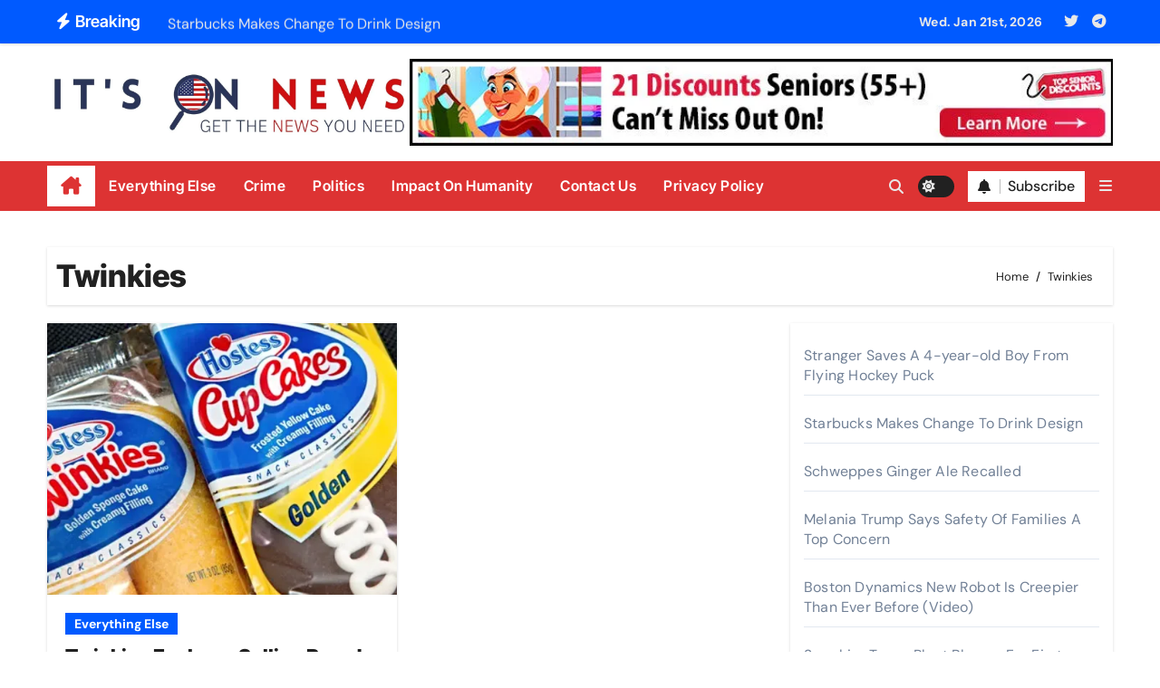

--- FILE ---
content_type: text/html; charset=UTF-8
request_url: https://itsonnews.com/tag/twinkies/
body_size: 15401
content:
<!DOCTYPE html>
<html lang="en-US">
<head>
<meta charset="UTF-8">
<meta name="viewport" content="width=device-width, initial-scale=1">
<link rel="profile" href="http://gmpg.org/xfn/11">
<title>Twinkies &#8211; It&#039;s On News</title>
<meta name='robots' content='max-image-preview:large' />
	<style>img:is([sizes="auto" i], [sizes^="auto," i]) { contain-intrinsic-size: 3000px 1500px }</style>
	<link rel='dns-prefetch' href='//stats.wp.com' />
<link rel='dns-prefetch' href='//widgets.wp.com' />
<link rel='dns-prefetch' href='//s0.wp.com' />
<link rel='dns-prefetch' href='//0.gravatar.com' />
<link rel='dns-prefetch' href='//1.gravatar.com' />
<link rel='dns-prefetch' href='//2.gravatar.com' />
<link rel='preconnect' href='//i0.wp.com' />
<link rel='preconnect' href='//c0.wp.com' />
<link rel="alternate" type="application/rss+xml" title="It&#039;s On News &raquo; Feed" href="https://itsonnews.com/feed/" />
<link rel="alternate" type="application/rss+xml" title="It&#039;s On News &raquo; Comments Feed" href="https://itsonnews.com/comments/feed/" />
<link rel="alternate" type="application/rss+xml" title="It&#039;s On News &raquo; Twinkies Tag Feed" href="https://itsonnews.com/tag/twinkies/feed/" />
<script type="text/javascript">
/* <![CDATA[ */
window._wpemojiSettings = {"baseUrl":"https:\/\/s.w.org\/images\/core\/emoji\/16.0.1\/72x72\/","ext":".png","svgUrl":"https:\/\/s.w.org\/images\/core\/emoji\/16.0.1\/svg\/","svgExt":".svg","source":{"concatemoji":"https:\/\/itsonnews.com\/wp-includes\/js\/wp-emoji-release.min.js?ver=6.8.3"}};
/*! This file is auto-generated */
!function(s,n){var o,i,e;function c(e){try{var t={supportTests:e,timestamp:(new Date).valueOf()};sessionStorage.setItem(o,JSON.stringify(t))}catch(e){}}function p(e,t,n){e.clearRect(0,0,e.canvas.width,e.canvas.height),e.fillText(t,0,0);var t=new Uint32Array(e.getImageData(0,0,e.canvas.width,e.canvas.height).data),a=(e.clearRect(0,0,e.canvas.width,e.canvas.height),e.fillText(n,0,0),new Uint32Array(e.getImageData(0,0,e.canvas.width,e.canvas.height).data));return t.every(function(e,t){return e===a[t]})}function u(e,t){e.clearRect(0,0,e.canvas.width,e.canvas.height),e.fillText(t,0,0);for(var n=e.getImageData(16,16,1,1),a=0;a<n.data.length;a++)if(0!==n.data[a])return!1;return!0}function f(e,t,n,a){switch(t){case"flag":return n(e,"\ud83c\udff3\ufe0f\u200d\u26a7\ufe0f","\ud83c\udff3\ufe0f\u200b\u26a7\ufe0f")?!1:!n(e,"\ud83c\udde8\ud83c\uddf6","\ud83c\udde8\u200b\ud83c\uddf6")&&!n(e,"\ud83c\udff4\udb40\udc67\udb40\udc62\udb40\udc65\udb40\udc6e\udb40\udc67\udb40\udc7f","\ud83c\udff4\u200b\udb40\udc67\u200b\udb40\udc62\u200b\udb40\udc65\u200b\udb40\udc6e\u200b\udb40\udc67\u200b\udb40\udc7f");case"emoji":return!a(e,"\ud83e\udedf")}return!1}function g(e,t,n,a){var r="undefined"!=typeof WorkerGlobalScope&&self instanceof WorkerGlobalScope?new OffscreenCanvas(300,150):s.createElement("canvas"),o=r.getContext("2d",{willReadFrequently:!0}),i=(o.textBaseline="top",o.font="600 32px Arial",{});return e.forEach(function(e){i[e]=t(o,e,n,a)}),i}function t(e){var t=s.createElement("script");t.src=e,t.defer=!0,s.head.appendChild(t)}"undefined"!=typeof Promise&&(o="wpEmojiSettingsSupports",i=["flag","emoji"],n.supports={everything:!0,everythingExceptFlag:!0},e=new Promise(function(e){s.addEventListener("DOMContentLoaded",e,{once:!0})}),new Promise(function(t){var n=function(){try{var e=JSON.parse(sessionStorage.getItem(o));if("object"==typeof e&&"number"==typeof e.timestamp&&(new Date).valueOf()<e.timestamp+604800&&"object"==typeof e.supportTests)return e.supportTests}catch(e){}return null}();if(!n){if("undefined"!=typeof Worker&&"undefined"!=typeof OffscreenCanvas&&"undefined"!=typeof URL&&URL.createObjectURL&&"undefined"!=typeof Blob)try{var e="postMessage("+g.toString()+"("+[JSON.stringify(i),f.toString(),p.toString(),u.toString()].join(",")+"));",a=new Blob([e],{type:"text/javascript"}),r=new Worker(URL.createObjectURL(a),{name:"wpTestEmojiSupports"});return void(r.onmessage=function(e){c(n=e.data),r.terminate(),t(n)})}catch(e){}c(n=g(i,f,p,u))}t(n)}).then(function(e){for(var t in e)n.supports[t]=e[t],n.supports.everything=n.supports.everything&&n.supports[t],"flag"!==t&&(n.supports.everythingExceptFlag=n.supports.everythingExceptFlag&&n.supports[t]);n.supports.everythingExceptFlag=n.supports.everythingExceptFlag&&!n.supports.flag,n.DOMReady=!1,n.readyCallback=function(){n.DOMReady=!0}}).then(function(){return e}).then(function(){var e;n.supports.everything||(n.readyCallback(),(e=n.source||{}).concatemoji?t(e.concatemoji):e.wpemoji&&e.twemoji&&(t(e.twemoji),t(e.wpemoji)))}))}((window,document),window._wpemojiSettings);
/* ]]> */
</script>
<link rel='stylesheet' id='newsair-theme-fonts-css' href='https://itsonnews.com/wp-content/fonts/35353b473f4b40b239e9da67db49e08b.css?ver=20201110' type='text/css' media='all' />
<style id='wp-emoji-styles-inline-css' type='text/css'>

	img.wp-smiley, img.emoji {
		display: inline !important;
		border: none !important;
		box-shadow: none !important;
		height: 1em !important;
		width: 1em !important;
		margin: 0 0.07em !important;
		vertical-align: -0.1em !important;
		background: none !important;
		padding: 0 !important;
	}
</style>
<link rel='stylesheet' id='wp-block-library-css' href='https://c0.wp.com/c/6.8.3/wp-includes/css/dist/block-library/style.min.css' type='text/css' media='all' />
<style id='wp-block-library-theme-inline-css' type='text/css'>
.wp-block-audio :where(figcaption){color:#555;font-size:13px;text-align:center}.is-dark-theme .wp-block-audio :where(figcaption){color:#ffffffa6}.wp-block-audio{margin:0 0 1em}.wp-block-code{border:1px solid #ccc;border-radius:4px;font-family:Menlo,Consolas,monaco,monospace;padding:.8em 1em}.wp-block-embed :where(figcaption){color:#555;font-size:13px;text-align:center}.is-dark-theme .wp-block-embed :where(figcaption){color:#ffffffa6}.wp-block-embed{margin:0 0 1em}.blocks-gallery-caption{color:#555;font-size:13px;text-align:center}.is-dark-theme .blocks-gallery-caption{color:#ffffffa6}:root :where(.wp-block-image figcaption){color:#555;font-size:13px;text-align:center}.is-dark-theme :root :where(.wp-block-image figcaption){color:#ffffffa6}.wp-block-image{margin:0 0 1em}.wp-block-pullquote{border-bottom:4px solid;border-top:4px solid;color:currentColor;margin-bottom:1.75em}.wp-block-pullquote cite,.wp-block-pullquote footer,.wp-block-pullquote__citation{color:currentColor;font-size:.8125em;font-style:normal;text-transform:uppercase}.wp-block-quote{border-left:.25em solid;margin:0 0 1.75em;padding-left:1em}.wp-block-quote cite,.wp-block-quote footer{color:currentColor;font-size:.8125em;font-style:normal;position:relative}.wp-block-quote:where(.has-text-align-right){border-left:none;border-right:.25em solid;padding-left:0;padding-right:1em}.wp-block-quote:where(.has-text-align-center){border:none;padding-left:0}.wp-block-quote.is-large,.wp-block-quote.is-style-large,.wp-block-quote:where(.is-style-plain){border:none}.wp-block-search .wp-block-search__label{font-weight:700}.wp-block-search__button{border:1px solid #ccc;padding:.375em .625em}:where(.wp-block-group.has-background){padding:1.25em 2.375em}.wp-block-separator.has-css-opacity{opacity:.4}.wp-block-separator{border:none;border-bottom:2px solid;margin-left:auto;margin-right:auto}.wp-block-separator.has-alpha-channel-opacity{opacity:1}.wp-block-separator:not(.is-style-wide):not(.is-style-dots){width:100px}.wp-block-separator.has-background:not(.is-style-dots){border-bottom:none;height:1px}.wp-block-separator.has-background:not(.is-style-wide):not(.is-style-dots){height:2px}.wp-block-table{margin:0 0 1em}.wp-block-table td,.wp-block-table th{word-break:normal}.wp-block-table :where(figcaption){color:#555;font-size:13px;text-align:center}.is-dark-theme .wp-block-table :where(figcaption){color:#ffffffa6}.wp-block-video :where(figcaption){color:#555;font-size:13px;text-align:center}.is-dark-theme .wp-block-video :where(figcaption){color:#ffffffa6}.wp-block-video{margin:0 0 1em}:root :where(.wp-block-template-part.has-background){margin-bottom:0;margin-top:0;padding:1.25em 2.375em}
</style>
<style id='classic-theme-styles-inline-css' type='text/css'>
/*! This file is auto-generated */
.wp-block-button__link{color:#fff;background-color:#32373c;border-radius:9999px;box-shadow:none;text-decoration:none;padding:calc(.667em + 2px) calc(1.333em + 2px);font-size:1.125em}.wp-block-file__button{background:#32373c;color:#fff;text-decoration:none}
</style>
<link rel='stylesheet' id='mediaelement-css' href='https://c0.wp.com/c/6.8.3/wp-includes/js/mediaelement/mediaelementplayer-legacy.min.css' type='text/css' media='all' />
<link rel='stylesheet' id='wp-mediaelement-css' href='https://c0.wp.com/c/6.8.3/wp-includes/js/mediaelement/wp-mediaelement.min.css' type='text/css' media='all' />
<style id='jetpack-sharing-buttons-style-inline-css' type='text/css'>
.jetpack-sharing-buttons__services-list{display:flex;flex-direction:row;flex-wrap:wrap;gap:0;list-style-type:none;margin:5px;padding:0}.jetpack-sharing-buttons__services-list.has-small-icon-size{font-size:12px}.jetpack-sharing-buttons__services-list.has-normal-icon-size{font-size:16px}.jetpack-sharing-buttons__services-list.has-large-icon-size{font-size:24px}.jetpack-sharing-buttons__services-list.has-huge-icon-size{font-size:36px}@media print{.jetpack-sharing-buttons__services-list{display:none!important}}.editor-styles-wrapper .wp-block-jetpack-sharing-buttons{gap:0;padding-inline-start:0}ul.jetpack-sharing-buttons__services-list.has-background{padding:1.25em 2.375em}
</style>
<style id='global-styles-inline-css' type='text/css'>
:root{--wp--preset--aspect-ratio--square: 1;--wp--preset--aspect-ratio--4-3: 4/3;--wp--preset--aspect-ratio--3-4: 3/4;--wp--preset--aspect-ratio--3-2: 3/2;--wp--preset--aspect-ratio--2-3: 2/3;--wp--preset--aspect-ratio--16-9: 16/9;--wp--preset--aspect-ratio--9-16: 9/16;--wp--preset--color--black: #000000;--wp--preset--color--cyan-bluish-gray: #abb8c3;--wp--preset--color--white: #ffffff;--wp--preset--color--pale-pink: #f78da7;--wp--preset--color--vivid-red: #cf2e2e;--wp--preset--color--luminous-vivid-orange: #ff6900;--wp--preset--color--luminous-vivid-amber: #fcb900;--wp--preset--color--light-green-cyan: #7bdcb5;--wp--preset--color--vivid-green-cyan: #00d084;--wp--preset--color--pale-cyan-blue: #8ed1fc;--wp--preset--color--vivid-cyan-blue: #0693e3;--wp--preset--color--vivid-purple: #9b51e0;--wp--preset--gradient--vivid-cyan-blue-to-vivid-purple: linear-gradient(135deg,rgba(6,147,227,1) 0%,rgb(155,81,224) 100%);--wp--preset--gradient--light-green-cyan-to-vivid-green-cyan: linear-gradient(135deg,rgb(122,220,180) 0%,rgb(0,208,130) 100%);--wp--preset--gradient--luminous-vivid-amber-to-luminous-vivid-orange: linear-gradient(135deg,rgba(252,185,0,1) 0%,rgba(255,105,0,1) 100%);--wp--preset--gradient--luminous-vivid-orange-to-vivid-red: linear-gradient(135deg,rgba(255,105,0,1) 0%,rgb(207,46,46) 100%);--wp--preset--gradient--very-light-gray-to-cyan-bluish-gray: linear-gradient(135deg,rgb(238,238,238) 0%,rgb(169,184,195) 100%);--wp--preset--gradient--cool-to-warm-spectrum: linear-gradient(135deg,rgb(74,234,220) 0%,rgb(151,120,209) 20%,rgb(207,42,186) 40%,rgb(238,44,130) 60%,rgb(251,105,98) 80%,rgb(254,248,76) 100%);--wp--preset--gradient--blush-light-purple: linear-gradient(135deg,rgb(255,206,236) 0%,rgb(152,150,240) 100%);--wp--preset--gradient--blush-bordeaux: linear-gradient(135deg,rgb(254,205,165) 0%,rgb(254,45,45) 50%,rgb(107,0,62) 100%);--wp--preset--gradient--luminous-dusk: linear-gradient(135deg,rgb(255,203,112) 0%,rgb(199,81,192) 50%,rgb(65,88,208) 100%);--wp--preset--gradient--pale-ocean: linear-gradient(135deg,rgb(255,245,203) 0%,rgb(182,227,212) 50%,rgb(51,167,181) 100%);--wp--preset--gradient--electric-grass: linear-gradient(135deg,rgb(202,248,128) 0%,rgb(113,206,126) 100%);--wp--preset--gradient--midnight: linear-gradient(135deg,rgb(2,3,129) 0%,rgb(40,116,252) 100%);--wp--preset--font-size--small: 13px;--wp--preset--font-size--medium: 20px;--wp--preset--font-size--large: 36px;--wp--preset--font-size--x-large: 42px;--wp--preset--spacing--20: 0.44rem;--wp--preset--spacing--30: 0.67rem;--wp--preset--spacing--40: 1rem;--wp--preset--spacing--50: 1.5rem;--wp--preset--spacing--60: 2.25rem;--wp--preset--spacing--70: 3.38rem;--wp--preset--spacing--80: 5.06rem;--wp--preset--shadow--natural: 6px 6px 9px rgba(0, 0, 0, 0.2);--wp--preset--shadow--deep: 12px 12px 50px rgba(0, 0, 0, 0.4);--wp--preset--shadow--sharp: 6px 6px 0px rgba(0, 0, 0, 0.2);--wp--preset--shadow--outlined: 6px 6px 0px -3px rgba(255, 255, 255, 1), 6px 6px rgba(0, 0, 0, 1);--wp--preset--shadow--crisp: 6px 6px 0px rgba(0, 0, 0, 1);}:root :where(.is-layout-flow) > :first-child{margin-block-start: 0;}:root :where(.is-layout-flow) > :last-child{margin-block-end: 0;}:root :where(.is-layout-flow) > *{margin-block-start: 24px;margin-block-end: 0;}:root :where(.is-layout-constrained) > :first-child{margin-block-start: 0;}:root :where(.is-layout-constrained) > :last-child{margin-block-end: 0;}:root :where(.is-layout-constrained) > *{margin-block-start: 24px;margin-block-end: 0;}:root :where(.is-layout-flex){gap: 24px;}:root :where(.is-layout-grid){gap: 24px;}body .is-layout-flex{display: flex;}.is-layout-flex{flex-wrap: wrap;align-items: center;}.is-layout-flex > :is(*, div){margin: 0;}body .is-layout-grid{display: grid;}.is-layout-grid > :is(*, div){margin: 0;}.has-black-color{color: var(--wp--preset--color--black) !important;}.has-cyan-bluish-gray-color{color: var(--wp--preset--color--cyan-bluish-gray) !important;}.has-white-color{color: var(--wp--preset--color--white) !important;}.has-pale-pink-color{color: var(--wp--preset--color--pale-pink) !important;}.has-vivid-red-color{color: var(--wp--preset--color--vivid-red) !important;}.has-luminous-vivid-orange-color{color: var(--wp--preset--color--luminous-vivid-orange) !important;}.has-luminous-vivid-amber-color{color: var(--wp--preset--color--luminous-vivid-amber) !important;}.has-light-green-cyan-color{color: var(--wp--preset--color--light-green-cyan) !important;}.has-vivid-green-cyan-color{color: var(--wp--preset--color--vivid-green-cyan) !important;}.has-pale-cyan-blue-color{color: var(--wp--preset--color--pale-cyan-blue) !important;}.has-vivid-cyan-blue-color{color: var(--wp--preset--color--vivid-cyan-blue) !important;}.has-vivid-purple-color{color: var(--wp--preset--color--vivid-purple) !important;}.has-black-background-color{background-color: var(--wp--preset--color--black) !important;}.has-cyan-bluish-gray-background-color{background-color: var(--wp--preset--color--cyan-bluish-gray) !important;}.has-white-background-color{background-color: var(--wp--preset--color--white) !important;}.has-pale-pink-background-color{background-color: var(--wp--preset--color--pale-pink) !important;}.has-vivid-red-background-color{background-color: var(--wp--preset--color--vivid-red) !important;}.has-luminous-vivid-orange-background-color{background-color: var(--wp--preset--color--luminous-vivid-orange) !important;}.has-luminous-vivid-amber-background-color{background-color: var(--wp--preset--color--luminous-vivid-amber) !important;}.has-light-green-cyan-background-color{background-color: var(--wp--preset--color--light-green-cyan) !important;}.has-vivid-green-cyan-background-color{background-color: var(--wp--preset--color--vivid-green-cyan) !important;}.has-pale-cyan-blue-background-color{background-color: var(--wp--preset--color--pale-cyan-blue) !important;}.has-vivid-cyan-blue-background-color{background-color: var(--wp--preset--color--vivid-cyan-blue) !important;}.has-vivid-purple-background-color{background-color: var(--wp--preset--color--vivid-purple) !important;}.has-black-border-color{border-color: var(--wp--preset--color--black) !important;}.has-cyan-bluish-gray-border-color{border-color: var(--wp--preset--color--cyan-bluish-gray) !important;}.has-white-border-color{border-color: var(--wp--preset--color--white) !important;}.has-pale-pink-border-color{border-color: var(--wp--preset--color--pale-pink) !important;}.has-vivid-red-border-color{border-color: var(--wp--preset--color--vivid-red) !important;}.has-luminous-vivid-orange-border-color{border-color: var(--wp--preset--color--luminous-vivid-orange) !important;}.has-luminous-vivid-amber-border-color{border-color: var(--wp--preset--color--luminous-vivid-amber) !important;}.has-light-green-cyan-border-color{border-color: var(--wp--preset--color--light-green-cyan) !important;}.has-vivid-green-cyan-border-color{border-color: var(--wp--preset--color--vivid-green-cyan) !important;}.has-pale-cyan-blue-border-color{border-color: var(--wp--preset--color--pale-cyan-blue) !important;}.has-vivid-cyan-blue-border-color{border-color: var(--wp--preset--color--vivid-cyan-blue) !important;}.has-vivid-purple-border-color{border-color: var(--wp--preset--color--vivid-purple) !important;}.has-vivid-cyan-blue-to-vivid-purple-gradient-background{background: var(--wp--preset--gradient--vivid-cyan-blue-to-vivid-purple) !important;}.has-light-green-cyan-to-vivid-green-cyan-gradient-background{background: var(--wp--preset--gradient--light-green-cyan-to-vivid-green-cyan) !important;}.has-luminous-vivid-amber-to-luminous-vivid-orange-gradient-background{background: var(--wp--preset--gradient--luminous-vivid-amber-to-luminous-vivid-orange) !important;}.has-luminous-vivid-orange-to-vivid-red-gradient-background{background: var(--wp--preset--gradient--luminous-vivid-orange-to-vivid-red) !important;}.has-very-light-gray-to-cyan-bluish-gray-gradient-background{background: var(--wp--preset--gradient--very-light-gray-to-cyan-bluish-gray) !important;}.has-cool-to-warm-spectrum-gradient-background{background: var(--wp--preset--gradient--cool-to-warm-spectrum) !important;}.has-blush-light-purple-gradient-background{background: var(--wp--preset--gradient--blush-light-purple) !important;}.has-blush-bordeaux-gradient-background{background: var(--wp--preset--gradient--blush-bordeaux) !important;}.has-luminous-dusk-gradient-background{background: var(--wp--preset--gradient--luminous-dusk) !important;}.has-pale-ocean-gradient-background{background: var(--wp--preset--gradient--pale-ocean) !important;}.has-electric-grass-gradient-background{background: var(--wp--preset--gradient--electric-grass) !important;}.has-midnight-gradient-background{background: var(--wp--preset--gradient--midnight) !important;}.has-small-font-size{font-size: var(--wp--preset--font-size--small) !important;}.has-medium-font-size{font-size: var(--wp--preset--font-size--medium) !important;}.has-large-font-size{font-size: var(--wp--preset--font-size--large) !important;}.has-x-large-font-size{font-size: var(--wp--preset--font-size--x-large) !important;}
:root :where(.wp-block-pullquote){font-size: 1.5em;line-height: 1.6;}
</style>
<link rel='stylesheet' id='wp-components-css' href='https://c0.wp.com/c/6.8.3/wp-includes/css/dist/components/style.min.css' type='text/css' media='all' />
<link rel='stylesheet' id='godaddy-styles-css' href='https://itsonnews.com/wp-content/mu-plugins/vendor/wpex/godaddy-launch/includes/Dependencies/GoDaddy/Styles/build/latest.css?ver=2.0.2' type='text/css' media='all' />
<link rel='stylesheet' id='all-css-css' href='https://itsonnews.com/wp-content/themes/newsair/css/all.css?ver=6.8.3' type='text/css' media='all' />
<link rel='stylesheet' id='dark-css' href='https://itsonnews.com/wp-content/themes/newsair/css/colors/dark.css?ver=6.8.3' type='text/css' media='all' />
<link rel='stylesheet' id='default-css' href='https://itsonnews.com/wp-content/themes/newsair/css/colors/default.css?ver=6.8.3' type='text/css' media='all' />
<link rel='stylesheet' id='bootstrap-css' href='https://itsonnews.com/wp-content/themes/newsair/css/bootstrap.css?ver=6.8.3' type='text/css' media='all' />
<link rel='stylesheet' id='newsair-style-css' href='https://itsonnews.com/wp-content/themes/newsair/style.css?ver=6.8.3' type='text/css' media='all' />
<link rel='stylesheet' id='swiper-bundle-css-css' href='https://itsonnews.com/wp-content/themes/newsair/css/swiper-bundle.css?ver=6.8.3' type='text/css' media='all' />
<link rel='stylesheet' id='smartmenus-css' href='https://itsonnews.com/wp-content/themes/newsair/css/jquery.smartmenus.bootstrap.css?ver=6.8.3' type='text/css' media='all' />
<link rel='stylesheet' id='animate-css' href='https://itsonnews.com/wp-content/themes/newsair/css/animate.css?ver=6.8.3' type='text/css' media='all' />
<link rel='stylesheet' id='newsair-custom-css-css' href='https://itsonnews.com/wp-content/themes/newsair/inc/ansar/customize/css/customizer.css?ver=1.0' type='text/css' media='all' />
<link rel='stylesheet' id='jetpack_likes-css' href='https://c0.wp.com/p/jetpack/15.4/modules/likes/style.css' type='text/css' media='all' />
<script type="text/javascript" src="https://c0.wp.com/c/6.8.3/wp-includes/js/jquery/jquery.min.js" id="jquery-core-js"></script>
<script type="text/javascript" src="https://c0.wp.com/c/6.8.3/wp-includes/js/jquery/jquery-migrate.min.js" id="jquery-migrate-js"></script>
<script type="text/javascript" src="https://itsonnews.com/wp-content/themes/newsair/js/navigation.js?ver=6.8.3" id="newsair-navigation-js"></script>
<script type="text/javascript" src="https://itsonnews.com/wp-content/themes/newsair/js/bootstrap.js?ver=6.8.3" id="bootstrap_script-js"></script>
<script type="text/javascript" src="https://itsonnews.com/wp-content/themes/newsair/js/swiper-bundle.js?ver=6.8.3" id="swiper-bundle-js"></script>
<script type="text/javascript" src="https://itsonnews.com/wp-content/themes/newsair/js/hc-sticky.js?ver=6.8.3" id="sticky-js-js"></script>
<script type="text/javascript" src="https://itsonnews.com/wp-content/themes/newsair/js/jquery.sticky.js?ver=6.8.3" id="sticky-header-js-js"></script>
<script type="text/javascript" src="https://itsonnews.com/wp-content/themes/newsair/js/jquery.smartmenus.js?ver=6.8.3" id="smartmenus-js-js"></script>
<script type="text/javascript" src="https://itsonnews.com/wp-content/themes/newsair/js/jquery.smartmenus.bootstrap.js?ver=6.8.3" id="bootstrap-smartmenus-js-js"></script>
<script type="text/javascript" src="https://itsonnews.com/wp-content/themes/newsair/js/jquery.cookie.min.js?ver=6.8.3" id="jquery-cookie-js"></script>
<link rel="https://api.w.org/" href="https://itsonnews.com/wp-json/" /><link rel="alternate" title="JSON" type="application/json" href="https://itsonnews.com/wp-json/wp/v2/tags/1687" /><link rel="EditURI" type="application/rsd+xml" title="RSD" href="https://itsonnews.com/xmlrpc.php?rsd" />
<meta name="generator" content="WordPress 6.8.3" />
<meta name='impact-site-verification' value='e600e6f9-ce22-455c-9cac-d5566b92fec3' />
<meta name="description" content="We choose the best articles for you.  Get the news you need, at It's On News.">
<script async src="https://pagead2.googlesyndication.com/pagead/js/adsbygoogle.js?client=ca-pub-5715844861995064"
     crossorigin="anonymous"></script><script type="text/javascript">
  window._taboola = window._taboola || [];
  _taboola.push({article:'auto'});
  !function (e, f, u, i) {
    if (!document.getElementById(i)){
      e.async = 1;
      e.src = u;
      e.id = i;
      f.parentNode.insertBefore(e, f);
    }
  }(document.createElement('script'),
  document.getElementsByTagName('script')[0],
  '//cdn.taboola.com/libtrc/nmpublishing-network/loader.js',
  'tb_loader_script');
  if(window.performance && typeof window.performance.mark == 'function')
    {window.performance.mark('tbl_ic');}
</script>
	<style>img#wpstats{display:none}</style>
		<meta name="description" content="According to a Reuters report, world-renowned Twinkies maker Hostess Brands may sell to the most interested buyer.">
<style type="text/css" id="custom-background-css">
    .wrapper { background-color: #}
</style>
<style>
  .bs-blog-post p:nth-of-type(1)::first-letter {
    display: none;
}
</style>
<style>
.bs-header-main {
  background-image: url("https://itsonnews.com/wp-content/themes/newsair/images/head-back.jpg" );
}
</style>
  <style>
  .bs-default .bs-header-main .inner{
    background-color:  }
  </style>
<style>
.archive-class .sidebar-right, .archive-class .sidebar-left , .index-class .sidebar-right, .index-class .sidebar-left{
    flex: 100;
    width:310px !important;
  }
  .archive-class .content-right , .index-class .content-right {
    width: calc((1130px - 310px)) !important;
  }
</style>
  <style>
  .single-class .sidebar-right, .single-class .sidebar-left{
    flex: 100;
    width:310px !important;
  }
  .single-class .content-right {
    width: calc((1130px - 310px)) !important;
  }
</style>
<style>
  .bs-default .bs-header-main .inner, .bs-headthree .bs-header-main .inner{ 
    height:px; 
  }

  @media (max-width:991px) {
    .bs-default .bs-header-main .inner, .bs-headthree .bs-header-main .inner{ 
      height:px; 
    }
  }
  @media (max-width:576px) {
    .bs-default .bs-header-main .inner, .bs-headthree .bs-header-main .inner{ 
      height:px; 
    }
  }
</style>
    <style type="text/css">
    
        .site-title,
        .site-description {
            position: absolute;
            clip: rect(1px, 1px, 1px, 1px);
        }

        </style>
    <link rel="icon" href="https://i0.wp.com/itsonnews.com/wp-content/uploads/2022/04/Blue-Creative-Startup-H-Letter-Business-Logo1.png?fit=32%2C32&#038;ssl=1" sizes="32x32" />
<link rel="icon" href="https://i0.wp.com/itsonnews.com/wp-content/uploads/2022/04/Blue-Creative-Startup-H-Letter-Business-Logo1.png?fit=192%2C192&#038;ssl=1" sizes="192x192" />
<link rel="apple-touch-icon" href="https://i0.wp.com/itsonnews.com/wp-content/uploads/2022/04/Blue-Creative-Startup-H-Letter-Business-Logo1.png?fit=180%2C180&#038;ssl=1" />
<meta name="msapplication-TileImage" content="https://i0.wp.com/itsonnews.com/wp-content/uploads/2022/04/Blue-Creative-Startup-H-Letter-Business-Logo1.png?fit=270%2C270&#038;ssl=1" />
		<style type="text/css" id="wp-custom-css">
			@media (max-width:576px){
    .bs-blog-post.single .bs-header .title {
        font-size: 24px;
    }
}		</style>
		</head>
<body class="archive tag tag-twinkies tag-1687 wp-custom-logo wp-embed-responsive wp-theme-newsair wide hfeed  ta-hide-date-author-in-list defaultcolor" >
<div id="page" class="site">
<a class="skip-link screen-reader-text" href="#content">
Skip to content</a>

<!--wrapper-->
<div class="wrapper" id="custom-background-css">
<!--==================== TOP BAR ====================-->
  <div class="sidenav offcanvas offcanvas-end" tabindex="-1" id="offcanvasExample" aria-labelledby="offcanvasExampleLabel">
    <div class="offcanvas-header">
      <h5 class="offcanvas-title" id="offcanvasExampleLabel"> </h5>
      <a href="#" class="btn_close" data-bs-dismiss="offcanvas" aria-label="Close"><i class="fas fa-times"></i></a>
    </div>
    <div class="offcanvas-body">
          </div>
  </div>
    <!--header-->
  <header class="bs-default">
    <!--top-bar-->
    <div class="bs-head-detail d-none d-lg-block">
          <div class="container">
      <div class="row align-items-center">
                    <div class="col-md-7 col-xs-12">
              <div class="mg-latest-news">
                                  <!-- mg-latest-news -->
                    <div class="bn_title">
                      <h5 class="title"><i class="fas fa-bolt"></i><span>Breaking</span></h5>
                    </div>
                 <!-- mg-latest-news_slider -->
                 <div class="mg-latest-news-slider bs swiper-container">
                    <div class="swiper-wrapper">
                                                <div class="swiper-slide">
                            <a href="https://itsonnews.com/stranger-saves-a-4-year-old-boy-from-flying-hockey-puck/">
                              <span>Stranger Saves A 4-year-old Boy From Flying Hockey Puck</span>
                            </a>
                          </div> 
                                                    <div class="swiper-slide">
                            <a href="https://itsonnews.com/starbucks-makes-changes-to-drink-design/">
                              <span>Starbucks Makes Change To Drink Design</span>
                            </a>
                          </div> 
                                                    <div class="swiper-slide">
                            <a href="https://itsonnews.com/schweppes-ginger-ale-recalled/">
                              <span>Schweppes Ginger Ale Recalled</span>
                            </a>
                          </div> 
                                                    <div class="swiper-slide">
                            <a href="https://itsonnews.com/melania-trump-says-safety-of-families-a-top-concern/">
                              <span>Melania Trump Says Safety Of Families A Top Concern</span>
                            </a>
                          </div> 
                                                    <div class="swiper-slide">
                            <a href="https://itsonnews.com/boston-dynamics-new-robot-is-creepier-than-ever-before-video/">
                              <span>Boston Dynamics New Robot Is Creepier Than Ever Before (Video)</span>
                            </a>
                          </div> 
                                                    <div class="swiper-slide">
                            <a href="https://itsonnews.com/sapphire-tower-plant-blooms-for-first-time-in-20-years/">
                              <span>Sapphire Tower Plant Blooms For First Time In 20 Years</span>
                            </a>
                          </div> 
                                                    <div class="swiper-slide">
                            <a href="https://itsonnews.com/teacher-and-son-accused-of-sex-trafficking-teen-runaways/">
                              <span>Teacher And Son Accused of Sex Trafficking Teen Runaways</span>
                            </a>
                          </div> 
                                                    <div class="swiper-slide">
                            <a href="https://itsonnews.com/worlds-largest-elevator-carries-235-people-at-a-time-video/">
                              <span>World’s Largest Elevator Carries 235 People At A Time! (Video)</span>
                            </a>
                          </div> 
                                                    <div class="swiper-slide">
                            <a href="https://itsonnews.com/kris-jenners-sister-cause-of-death-revealed/">
                              <span>Kris Jenner&#8217;s Sister Cause of Death Revealed</span>
                            </a>
                          </div> 
                                                    <div class="swiper-slide">
                            <a href="https://itsonnews.com/california-bullies-small-town-over-voter-id-rights/">
                              <span>California Bullies Small Town Over Voter ID Rights</span>
                            </a>
                          </div> 
                                                    <div class="swiper-slide">
                            <a href="https://itsonnews.com/student-suspended-for-using-term-illegal-alien-in-class/">
                              <span>Student Suspended For Using Term &#8220;Illegal Alien&#8221; In Class</span>
                            </a>
                          </div> 
                                                    <div class="swiper-slide">
                            <a href="https://itsonnews.com/circus-elephant-on-the-loose/">
                              <span>Circus Elephant Escaped And Was On The Loose!</span>
                            </a>
                          </div> 
                                                    <div class="swiper-slide">
                            <a href="https://itsonnews.com/popular-seasonings-are-recalled-over-serious-allergic-reactions/">
                              <span>Popular Seasonings Are Recalled Over &#8220;Serious Allergic Reactions&#8221;</span>
                            </a>
                          </div> 
                                                    <div class="swiper-slide">
                            <a href="https://itsonnews.com/irs-shows-likelihood-of-getting-audited/">
                              <span>IRS Shows Likelihood of Getting Audited</span>
                            </a>
                          </div> 
                                                    <div class="swiper-slide">
                            <a href="https://itsonnews.com/goodwill-caught-selling-target-products-for-higher-prices/">
                              <span>Goodwill Caught Selling Target Products For Higher Prices!</span>
                            </a>
                          </div> 
                           
                    </div>
                  </div>
                  <!-- // mg-latest-news_slider --> 
                </div>
            </div>
            <!--/col-md-6-->
            <div class="col-md-5 col-xs-12">
            <div class="d-flex flex-wrap align-items-center justify-content-end">
                  <div class="top-date ms-1">
            <span class="day">
         Wed. Jan 21st, 2026             </span>
        </div>
        <ul class="bs-social d-flex justify-content-center justify-content-lg-end">
              <li>
            <a target="_blank" href="https://twitter.com/itsonnews">
              <i class="fab fa-twitter"></i>
            </a>
          </li>
                    <li>
            <a  href="#">
              <i class="fab fa-telegram"></i>
            </a>
          </li>
            </ul>
                </div>
            </div>
            <!--/col-md-6-->
          </div>
        </div>
    </div>
    <!--/top-bar-->
    <div class="clearfix"></div>
    <!-- Main Menu Area-->
      <!-- Main Menu Area-->        
  <div class="bs-header-main">
    <div class="inner">
      <div class="container">
        <div class="row align-items-center">
          <div class="navbar-header col-lg-4 text-start d-none d-lg-block">
              <!-- Display the Custom Logo -->
              <div class="site-logo">
                  <a href="https://itsonnews.com/" class="navbar-brand" rel="home"><img width="2048" height="532" src="https://i0.wp.com/itsonnews.com/wp-content/uploads/2023/10/cropped-Website-Image-Feature-Image-3.jpg?fit=2048%2C532&amp;ssl=1" class="custom-logo" alt="It&#039;s On News" decoding="async" fetchpriority="high" srcset="https://i0.wp.com/itsonnews.com/wp-content/uploads/2023/10/cropped-Website-Image-Feature-Image-3.jpg?w=2048&amp;ssl=1 2048w, https://i0.wp.com/itsonnews.com/wp-content/uploads/2023/10/cropped-Website-Image-Feature-Image-3.jpg?resize=300%2C78&amp;ssl=1 300w, https://i0.wp.com/itsonnews.com/wp-content/uploads/2023/10/cropped-Website-Image-Feature-Image-3.jpg?resize=1024%2C266&amp;ssl=1 1024w, https://i0.wp.com/itsonnews.com/wp-content/uploads/2023/10/cropped-Website-Image-Feature-Image-3.jpg?resize=768%2C200&amp;ssl=1 768w, https://i0.wp.com/itsonnews.com/wp-content/uploads/2023/10/cropped-Website-Image-Feature-Image-3.jpg?resize=1536%2C399&amp;ssl=1 1536w, https://i0.wp.com/itsonnews.com/wp-content/uploads/2023/10/cropped-Website-Image-Feature-Image-3.jpg?w=1280&amp;ssl=1 1280w, https://i0.wp.com/itsonnews.com/wp-content/uploads/2023/10/cropped-Website-Image-Feature-Image-3.jpg?w=1920&amp;ssl=1 1920w" sizes="(max-width: 2048px) 100vw, 2048px" /></a>              </div>

              <div class="site-branding-text d-none">
                                  <p class="site-title"> <a href="https://itsonnews.com/" rel="home">It&#039;s On News</a></p>
                                  <p class="site-description">Get The News You Need</p>
              </div>
            </div>
                                        <div class="col-lg-8">
                    <div class="header-ads ">
                        <a class="header-ads-img img-fluid" href="https://tracking.clickstripe1.com/aff_c?offer_id=1958&#038;aff_id=1128&#038;url_id=32&#038;aff_sub=ION" target="_blank">
                            <img width="727" height="90" src="https://i0.wp.com/itsonnews.com/wp-content/uploads/2024/02/cropped-TSD_02-09-24_728x90_Data-Set-3.jpg?fit=727%2C90&amp;ssl=1" class="attachment-full size-full" alt="" decoding="async" srcset="https://i0.wp.com/itsonnews.com/wp-content/uploads/2024/02/cropped-TSD_02-09-24_728x90_Data-Set-3.jpg?w=727&amp;ssl=1 727w, https://i0.wp.com/itsonnews.com/wp-content/uploads/2024/02/cropped-TSD_02-09-24_728x90_Data-Set-3.jpg?resize=300%2C37&amp;ssl=1 300w, https://i0.wp.com/itsonnews.com/wp-content/uploads/2024/02/cropped-TSD_02-09-24_728x90_Data-Set-3.jpg?resize=720%2C90&amp;ssl=1 720w" sizes="(max-width: 727px) 100vw, 727px" />                        </a>
                    </div>
                </div>
                    </div>
      </div>
    </div>
  </div>
  <!-- /Main Menu Area-->
    <!-- /Main Menu Area-->
     
  <div class="bs-menu-full sticky-header">
    <div class="container">
      <nav class="navbar navbar-expand-lg navbar-wp">
                <!-- Home Icon -->
        <div class="active homebtn home d-none d-lg-flex">
          <a class="title" title="Home" href="https://itsonnews.com">
            <span class="fa-solid fa-house-chimney"></span>
          </a>
        </div>
        <!-- /Home Icon -->
                <!-- Mobile Header -->
        <div class="m-header align-items-center justify-content-justify">
          <!-- navbar-toggle -->
          <button id="nav-btn" class="navbar-toggler x collapsed" type="button" data-bs-toggle="collapse"
            data-bs-target="#navbar-wp" aria-controls="navbar-wp" aria-expanded="false"
            aria-label="Toggle navigation">
            <span class="icon-bar"></span>
            <span class="icon-bar"></span>
            <span class="icon-bar"></span>
          </button>
          <div class="navbar-header">
            <!-- Display the Custom Logo -->
            <div class="site-logo">
              <a href="https://itsonnews.com/" class="navbar-brand" rel="home"><img width="2048" height="532" src="https://i0.wp.com/itsonnews.com/wp-content/uploads/2023/10/cropped-Website-Image-Feature-Image-3.jpg?fit=2048%2C532&amp;ssl=1" class="custom-logo" alt="It&#039;s On News" decoding="async" srcset="https://i0.wp.com/itsonnews.com/wp-content/uploads/2023/10/cropped-Website-Image-Feature-Image-3.jpg?w=2048&amp;ssl=1 2048w, https://i0.wp.com/itsonnews.com/wp-content/uploads/2023/10/cropped-Website-Image-Feature-Image-3.jpg?resize=300%2C78&amp;ssl=1 300w, https://i0.wp.com/itsonnews.com/wp-content/uploads/2023/10/cropped-Website-Image-Feature-Image-3.jpg?resize=1024%2C266&amp;ssl=1 1024w, https://i0.wp.com/itsonnews.com/wp-content/uploads/2023/10/cropped-Website-Image-Feature-Image-3.jpg?resize=768%2C200&amp;ssl=1 768w, https://i0.wp.com/itsonnews.com/wp-content/uploads/2023/10/cropped-Website-Image-Feature-Image-3.jpg?resize=1536%2C399&amp;ssl=1 1536w, https://i0.wp.com/itsonnews.com/wp-content/uploads/2023/10/cropped-Website-Image-Feature-Image-3.jpg?w=1280&amp;ssl=1 1280w, https://i0.wp.com/itsonnews.com/wp-content/uploads/2023/10/cropped-Website-Image-Feature-Image-3.jpg?w=1920&amp;ssl=1 1920w" sizes="(max-width: 2048px) 100vw, 2048px" /></a>            </div>
            <div class="site-branding-text d-none">
              <div class="site-title"> <a href="https://itsonnews.com/" rel="home">It&#039;s On News</a></div>
              <p class="site-description">Get The News You Need</p>
            </div>
          </div>
          <div class="right-nav"> 
          <!-- /navbar-toggle -->
                      <a class="msearch ml-auto" data-bs-target="#exampleModal"  href="#" data-bs-toggle="modal"> 
            <i class="fas fa-search"></i> 
          </a>
                  </div>
        </div>
        <!-- /Mobile Header -->
        <div class="collapse navbar-collapse" id="navbar-wp">
          <ul id="menu-primary" class="me-auto nav navbar-nav"><li id="menu-item-10422" class="menu-item menu-item-type-taxonomy menu-item-object-category menu-item-10422"><a class="nav-link" title="Everything Else" href="https://itsonnews.com/category/uncategorized/">Everything Else</a></li>
<li id="menu-item-10423" class="menu-item menu-item-type-taxonomy menu-item-object-category menu-item-10423"><a class="nav-link" title="Crime" href="https://itsonnews.com/category/crime/">Crime</a></li>
<li id="menu-item-340" class="menu-item menu-item-type-taxonomy menu-item-object-category menu-item-340"><a class="nav-link" title="Politics" href="https://itsonnews.com/category/politics/">Politics</a></li>
<li id="menu-item-343" class="menu-item menu-item-type-taxonomy menu-item-object-category menu-item-343"><a class="nav-link" title="Impact On Humanity" href="https://itsonnews.com/category/virus/">Impact On Humanity</a></li>
<li id="menu-item-332" class="menu-item menu-item-type-post_type menu-item-object-page menu-item-332"><a class="nav-link" title="Contact Us" href="https://itsonnews.com/?page_id=16">Contact Us</a></li>
<li id="menu-item-313" class="menu-item menu-item-type-post_type menu-item-object-page menu-item-privacy-policy menu-item-313"><a class="nav-link" title="Privacy Policy" href="https://itsonnews.com/contact-us/privacy-policy/">Privacy Policy</a></li>
</ul>        </div>
        <!-- Right nav -->
        <div class="desk-header right-nav pl-3 ml-auto my-2 my-lg-0 position-relative align-items-center">
                    <a class="msearch ml-auto" data-bs-target="#exampleModal"  href="#" data-bs-toggle="modal"> 
            <i class="fas fa-search"></i> 
          </a>
                  <label class="switch" for="switch">
            <input type="checkbox" name="theme" id="switch" class="defaultcolor" data-skin-mode="defaultcolor">
            <span class="slider"></span>
          </label>
         
            <a href="#" class="subscribe-btn" target=&quot;_blank&quot;>
            <i class="fas fa-bell"></i> 
            <span>Subscribe</span>            </a>
                    <!-- Off Canvas -->
            <a href="#" class="mneu-sidebar offcbtn d-none d-lg-block" data-bs-toggle="offcanvas" data-bs-target="#offcanvasExample" role="button" aria-controls="offcanvas-start" aria-expanded="false">
                <i class="fas fa-bars"></i>
            </a>
            <!-- /Off Canvas -->
                </div>
        <!-- /Right nav -->
      </nav> <!-- /Navigation -->
    </div>
  </div>
    </header>
  <!--/header-->
<main id="content" class="archive-class">
    <!--container-->
    <div class="container">
                <div class="bs-card-box page-entry-title">
                          <div class="page-entry-title-box">
                <h1 class="entry-title title mb-0">Twinkies</h1>
                </div>            <div class="bs-breadcrumb-section">
                <div class="overlay">
                    <div class="container">
                        <div class="row">
                            <nav aria-label="breadcrumb">
                                <ol class="breadcrumb">
                                    <div role="navigation" aria-label="Breadcrumbs" class="breadcrumb-trail breadcrumbs" itemprop="breadcrumb"><ul class="breadcrumb trail-items" itemscope itemtype="http://schema.org/BreadcrumbList"><meta name="numberOfItems" content="2" /><meta name="itemListOrder" content="Ascending" /><li itemprop="itemListElement breadcrumb-item" itemscope itemtype="http://schema.org/ListItem" class="trail-item breadcrumb-item  trail-begin"><a href="https://itsonnews.com/" rel="home" itemprop="item"><span itemprop="name">Home</span></a><meta itemprop="position" content="1" /></li><li itemprop="itemListElement breadcrumb-item" itemscope itemtype="http://schema.org/ListItem" class="trail-item breadcrumb-item  trail-end"><span itemprop="name"><span itemprop="name">Twinkies</span></span><meta itemprop="position" content="2" /></li></ul></div> 
                                </ol>
                            </nav>
                        </div>
                    </div>
                </div>
            </div>
                </div>
                <!--row-->
        <div class="row">
                        <!--col-lg-8-->
                    <div class="col-lg-8 content-right">
                <div id="grid" class="row" >
                        <div id="post-9621" class="col-md-6 post-9621 post type-post status-publish format-standard has-post-thumbnail hentry category-uncategorized tag-hostess tag-snacks tag-twinkies">
<!-- bs-posts-sec bs-posts-modul-6 -->
    <div class="bs-blog-post grid-card"> 
                    <div class="bs-blog-thumb lg back-img" style="background-image: url('https://i0.wp.com/itsonnews.com/wp-content/uploads/2023/08/Twinkies.jpg?resize=720%2C380&#038;ssl=1');">
            <a href="https://itsonnews.com/twinkies-explores-selling-brand/" class="link-div"></a>
        </div> 
            <article class="small">
                            <div class="bs-blog-category">
                                            <a href="https://itsonnews.com/category/uncategorized/" style="background-color:#005aff" id="category_16_color" >
                            Everything Else                        </a>
                                     </div>
                                <h4 class="title"><a href="https://itsonnews.com/twinkies-explores-selling-brand/">Twinkies Explores Selling Brand</a></h4>
                        <div class="bs-blog-meta">
                    <span class="bs-author">
            <a class="auth" href="https://itsonnews.com/author/vera-faye/"> 
            <img alt='' src='https://secure.gravatar.com/avatar/80931c8a403104e9b029d1b396615c436bfed5531ce65a4724f6fe8886352055?s=150&#038;d=mm&#038;r=g' srcset='https://secure.gravatar.com/avatar/80931c8a403104e9b029d1b396615c436bfed5531ce65a4724f6fe8886352055?s=300&#038;d=mm&#038;r=g 2x' class='avatar avatar-150 photo' height='150' width='150' decoding='async'/>Vera Faye            </a> 
        </span>
                <span class="bs-blog-date">
            <a href="https://itsonnews.com/2023/08/"><time datetime="">Aug 26, 2023</time></a>
        </span>
                        <span class="comments-link"> 
                    <a href="https://itsonnews.com/twinkies-explores-selling-brand/">
                        No Comments                    </a>
                </span>
                                </div>
        <p>According to a Reuters report, world-renowned Twinkies maker Hostess Brands may sell to the most interested buyer. Twinkies&hellip;</p>
 
         </article>
    </div>
</div>
                <div class="col-md-12 text-center d-md-flex justify-content-center">
                </div>
</div>            </div>
                    <!--/col-lg-8-->
                    <!--col-lg-4-->
            <aside class="col-lg-4 sidebar-right">
                
<div id="sidebar-right" class="bs-sidebar bs-sticky">
	<div id="block-12" class="bs-widget widget_block widget_recent_entries"><ul class="wp-block-latest-posts__list wp-block-latest-posts"><li><a class="wp-block-latest-posts__post-title" href="https://itsonnews.com/stranger-saves-a-4-year-old-boy-from-flying-hockey-puck/">Stranger Saves A 4-year-old Boy From Flying Hockey Puck</a></li>
<li><a class="wp-block-latest-posts__post-title" href="https://itsonnews.com/starbucks-makes-changes-to-drink-design/">Starbucks Makes Change To Drink Design</a></li>
<li><a class="wp-block-latest-posts__post-title" href="https://itsonnews.com/schweppes-ginger-ale-recalled/">Schweppes Ginger Ale Recalled</a></li>
<li><a class="wp-block-latest-posts__post-title" href="https://itsonnews.com/melania-trump-says-safety-of-families-a-top-concern/">Melania Trump Says Safety Of Families A Top Concern</a></li>
<li><a class="wp-block-latest-posts__post-title" href="https://itsonnews.com/boston-dynamics-new-robot-is-creepier-than-ever-before-video/">Boston Dynamics New Robot Is Creepier Than Ever Before (Video)</a></li>
<li><a class="wp-block-latest-posts__post-title" href="https://itsonnews.com/sapphire-tower-plant-blooms-for-first-time-in-20-years/">Sapphire Tower Plant Blooms For First Time In 20 Years</a></li>
<li><a class="wp-block-latest-posts__post-title" href="https://itsonnews.com/teacher-and-son-accused-of-sex-trafficking-teen-runaways/">Teacher And Son Accused of Sex Trafficking Teen Runaways</a></li>
<li><a class="wp-block-latest-posts__post-title" href="https://itsonnews.com/worlds-largest-elevator-carries-235-people-at-a-time-video/">World’s Largest Elevator Carries 235 People At A Time! (Video)</a></li>
<li><a class="wp-block-latest-posts__post-title" href="https://itsonnews.com/kris-jenners-sister-cause-of-death-revealed/">Kris Jenner&#8217;s Sister Cause of Death Revealed</a></li>
<li><a class="wp-block-latest-posts__post-title" href="https://itsonnews.com/california-bullies-small-town-over-voter-id-rights/">California Bullies Small Town Over Voter ID Rights</a></li>
<li><a class="wp-block-latest-posts__post-title" href="https://itsonnews.com/student-suspended-for-using-term-illegal-alien-in-class/">Student Suspended For Using Term &#8220;Illegal Alien&#8221; In Class</a></li>
<li><a class="wp-block-latest-posts__post-title" href="https://itsonnews.com/circus-elephant-on-the-loose/">Circus Elephant Escaped And Was On The Loose!</a></li>
<li><a class="wp-block-latest-posts__post-title" href="https://itsonnews.com/popular-seasonings-are-recalled-over-serious-allergic-reactions/">Popular Seasonings Are Recalled Over &#8220;Serious Allergic Reactions&#8221;</a></li>
<li><a class="wp-block-latest-posts__post-title" href="https://itsonnews.com/irs-shows-likelihood-of-getting-audited/">IRS Shows Likelihood of Getting Audited</a></li>
<li><a class="wp-block-latest-posts__post-title" href="https://itsonnews.com/goodwill-caught-selling-target-products-for-higher-prices/">Goodwill Caught Selling Target Products For Higher Prices!</a></li>
<li><a class="wp-block-latest-posts__post-title" href="https://itsonnews.com/o-j-simpson-wont-be-cremated-brain-wont-be-donated/">O.J. Simpson Won&#8217;t Be Cremated, Brain Won&#8217;t Be Donated</a></li>
<li><a class="wp-block-latest-posts__post-title" href="https://itsonnews.com/the-20-most-commonly-mispronounced-names-in-the-world/">The 20 Most Commonly Mispronounced Names in the World</a></li>
<li><a class="wp-block-latest-posts__post-title" href="https://itsonnews.com/substitute-teacher-caught-cheating-with-her-student/">Substitute Teacher Caught Cheating With Her Student</a></li>
<li><a class="wp-block-latest-posts__post-title" href="https://itsonnews.com/nike-slammed-for-sexualized-olypmics-athletic-outfits/">Nike Slammed For &#8220;Sexualized&#8221; Olympic Athletic Outfits</a></li>
<li><a class="wp-block-latest-posts__post-title" href="https://itsonnews.com/wynonna-judds-daughter-charged-with-prostitution-and-indecent-exposure/">Wynonna Judd&#8217;s Daughter Charged with Prostitution And Indecent Exposure</a></li>
</ul></div><div id="block-23" class="bs-widget widget_block widget_text">
<p class="has-text-align-center"></p>
</div><div id="block-8" class="bs-widget widget_block widget_categories"><ul class="wp-block-categories-list wp-block-categories">	<li class="cat-item cat-item-6"><a href="https://itsonnews.com/category/bill-gates/">Bill Gates</a>
</li>
	<li class="cat-item cat-item-15"><a href="https://itsonnews.com/category/crime/">Crime</a>
</li>
	<li class="cat-item cat-item-9"><a href="https://itsonnews.com/category/culture/">Culture &amp; Trends</a>
</li>
	<li class="cat-item cat-item-16"><a href="https://itsonnews.com/category/uncategorized/">Everything Else</a>
</li>
	<li class="cat-item cat-item-20"><a href="https://itsonnews.com/category/good-things/">Good</a>
</li>
	<li class="cat-item cat-item-19"><a href="https://itsonnews.com/category/health/">Health, Lifestyle</a>
</li>
	<li class="cat-item cat-item-13"><a href="https://itsonnews.com/category/virus/">Impact On Humanity</a>
</li>
	<li class="cat-item cat-item-5"><a href="https://itsonnews.com/category/politics/">Politics</a>
</li>
	<li class="cat-item cat-item-10"><a href="https://itsonnews.com/category/white-house/">White House</a>
</li>
	<li class="cat-item cat-item-7"><a href="https://itsonnews.com/category/world/">World</a>
</li>
</ul></div><div id="block-17" class="bs-widget widget_block widget_recent_comments"><ol class="has-avatars has-dates has-excerpts wp-block-latest-comments"><li class="wp-block-latest-comments__comment"><img alt='' src='https://secure.gravatar.com/avatar/0118343628c8585fd9147a3f125c39e0efa75df269a67d6a3b9cbc5d500b46d2?s=48&#038;d=mm&#038;r=g' srcset='https://secure.gravatar.com/avatar/0118343628c8585fd9147a3f125c39e0efa75df269a67d6a3b9cbc5d500b46d2?s=96&#038;d=mm&#038;r=g 2x' class='avatar avatar-48 photo wp-block-latest-comments__comment-avatar' height='48' width='48' /><article><footer class="wp-block-latest-comments__comment-meta"><span class="wp-block-latest-comments__comment-author">L</span> on <a class="wp-block-latest-comments__comment-link" href="https://itsonnews.com/brothers-fight-for-their-lives-in-surprising-cougar-attack/#comment-1010">Brothers Fight For Their Lives In Surprising Cougar Attack</a><time datetime="2024-03-28T19:54:11-04:00" class="wp-block-latest-comments__comment-date">March 28, 2024</time></footer><div class="wp-block-latest-comments__comment-excerpt"><p>Such a horrible loss, just heartbreaking. Wondering if these boys are going to go off into mountain areas why they&hellip;</p>
</div></article></li><li class="wp-block-latest-comments__comment"><img alt='' src='https://secure.gravatar.com/avatar/481250fad7ee4533a8ba6bc6dc450609ebe8dc7263d4018945cff0118d99c917?s=48&#038;d=mm&#038;r=g' srcset='https://secure.gravatar.com/avatar/481250fad7ee4533a8ba6bc6dc450609ebe8dc7263d4018945cff0118d99c917?s=96&#038;d=mm&#038;r=g 2x' class='avatar avatar-48 photo wp-block-latest-comments__comment-avatar' height='48' width='48' /><article><footer class="wp-block-latest-comments__comment-meta"><span class="wp-block-latest-comments__comment-author">Michael</span> on <a class="wp-block-latest-comments__comment-link" href="https://itsonnews.com/price-is-right-protocol-for-contestants-who-pee-their-pants/#comment-1009">Price is Right Protocol For Contestants Who &#8216;Pee Their Pants&#8217;</a><time datetime="2024-03-25T21:10:46-04:00" class="wp-block-latest-comments__comment-date">March 25, 2024</time></footer><div class="wp-block-latest-comments__comment-excerpt"><p>LOLOLOLOLOL!</p>
</div></article></li><li class="wp-block-latest-comments__comment"><img alt='' src='https://secure.gravatar.com/avatar/fc9e4b1ff7e10a432dd60d0f7ecb0e89a24a7071d60dfd12543e508d6e61cfdc?s=48&#038;d=mm&#038;r=g' srcset='https://secure.gravatar.com/avatar/fc9e4b1ff7e10a432dd60d0f7ecb0e89a24a7071d60dfd12543e508d6e61cfdc?s=96&#038;d=mm&#038;r=g 2x' class='avatar avatar-48 photo wp-block-latest-comments__comment-avatar' height='48' width='48' /><article><footer class="wp-block-latest-comments__comment-meta"><span class="wp-block-latest-comments__comment-author">Beverly Subel</span> on <a class="wp-block-latest-comments__comment-link" href="https://itsonnews.com/mom-left-toddler-alone-for-10-day-vacation/#comment-1008">Mom Left Toddler Alone For 10-day Vacation</a><time datetime="2024-03-25T11:49:55-04:00" class="wp-block-latest-comments__comment-date">March 25, 2024</time></footer><div class="wp-block-latest-comments__comment-excerpt"><p>I have three children and not ever would I leave them alone. At times I even took them with me&hellip;</p>
</div></article></li><li class="wp-block-latest-comments__comment"><img alt='' src='https://secure.gravatar.com/avatar/905b07361002228812d8baf1ed880efceb5422a97a90865009eafa360355eaad?s=48&#038;d=mm&#038;r=g' srcset='https://secure.gravatar.com/avatar/905b07361002228812d8baf1ed880efceb5422a97a90865009eafa360355eaad?s=96&#038;d=mm&#038;r=g 2x' class='avatar avatar-48 photo wp-block-latest-comments__comment-avatar' height='48' width='48' /><article><footer class="wp-block-latest-comments__comment-meta"><span class="wp-block-latest-comments__comment-author">MikefromTexas</span> on <a class="wp-block-latest-comments__comment-link" href="https://itsonnews.com/mom-left-toddler-alone-for-10-day-vacation/#comment-1007">Mom Left Toddler Alone For 10-day Vacation</a><time datetime="2024-03-25T11:11:45-04:00" class="wp-block-latest-comments__comment-date">March 25, 2024</time></footer><div class="wp-block-latest-comments__comment-excerpt"><p>an eye for an eye. Put the idiot in a cage for 10 days with a few bottles of milk.</p>
</div></article></li><li class="wp-block-latest-comments__comment"><img alt='' src='https://secure.gravatar.com/avatar/7659b4a167a0451aa32d0d898a941ed87917cf249f05a9b942b512dfdca57ba8?s=48&#038;d=mm&#038;r=g' srcset='https://secure.gravatar.com/avatar/7659b4a167a0451aa32d0d898a941ed87917cf249f05a9b942b512dfdca57ba8?s=96&#038;d=mm&#038;r=g 2x' class='avatar avatar-48 photo wp-block-latest-comments__comment-avatar' height='48' width='48' /><article><footer class="wp-block-latest-comments__comment-meta"><span class="wp-block-latest-comments__comment-author">Kevin J Brislawn</span> on <a class="wp-block-latest-comments__comment-link" href="https://itsonnews.com/polish-farmers-unprecedented-protest-against-eu-and-ukraine-imports/#comment-1006">Polish Farmers Unprecedented Protest Against EU And Ukraine Imports</a><time datetime="2024-03-22T10:18:47-04:00" class="wp-block-latest-comments__comment-date">March 22, 2024</time></footer><div class="wp-block-latest-comments__comment-excerpt"><p>These"Unelected EU Tyrants want everyone to bow down to their authority, oh, let's pick a victim who creates something, oh&hellip;</p>
</div></article></li></ol></div><div id="block-10" class="bs-widget widget_block widget_archive"><ul class="wp-block-archives-list wp-block-archives">	<li><a href='https://itsonnews.com/2024/04/'>April 2024</a>&nbsp;(39)</li>
	<li><a href='https://itsonnews.com/2024/03/'>March 2024</a>&nbsp;(93)</li>
	<li><a href='https://itsonnews.com/2024/02/'>February 2024</a>&nbsp;(86)</li>
	<li><a href='https://itsonnews.com/2024/01/'>January 2024</a>&nbsp;(88)</li>
	<li><a href='https://itsonnews.com/2023/12/'>December 2023</a>&nbsp;(90)</li>
	<li><a href='https://itsonnews.com/2023/11/'>November 2023</a>&nbsp;(80)</li>
	<li><a href='https://itsonnews.com/2023/10/'>October 2023</a>&nbsp;(74)</li>
	<li><a href='https://itsonnews.com/2023/09/'>September 2023</a>&nbsp;(71)</li>
	<li><a href='https://itsonnews.com/2023/08/'>August 2023</a>&nbsp;(70)</li>
	<li><a href='https://itsonnews.com/2023/07/'>July 2023</a>&nbsp;(80)</li>
	<li><a href='https://itsonnews.com/2023/06/'>June 2023</a>&nbsp;(90)</li>
	<li><a href='https://itsonnews.com/2023/05/'>May 2023</a>&nbsp;(76)</li>
	<li><a href='https://itsonnews.com/2023/04/'>April 2023</a>&nbsp;(90)</li>
	<li><a href='https://itsonnews.com/2023/03/'>March 2023</a>&nbsp;(95)</li>
	<li><a href='https://itsonnews.com/2023/02/'>February 2023</a>&nbsp;(76)</li>
	<li><a href='https://itsonnews.com/2023/01/'>January 2023</a>&nbsp;(24)</li>
	<li><a href='https://itsonnews.com/2022/12/'>December 2022</a>&nbsp;(26)</li>
	<li><a href='https://itsonnews.com/2022/11/'>November 2022</a>&nbsp;(31)</li>
	<li><a href='https://itsonnews.com/2022/10/'>October 2022</a>&nbsp;(33)</li>
	<li><a href='https://itsonnews.com/2022/09/'>September 2022</a>&nbsp;(26)</li>
	<li><a href='https://itsonnews.com/2022/08/'>August 2022</a>&nbsp;(26)</li>
	<li><a href='https://itsonnews.com/2022/07/'>July 2022</a>&nbsp;(14)</li>
	<li><a href='https://itsonnews.com/2022/06/'>June 2022</a>&nbsp;(7)</li>
	<li><a href='https://itsonnews.com/2022/05/'>May 2022</a>&nbsp;(15)</li>
	<li><a href='https://itsonnews.com/2022/04/'>April 2022</a>&nbsp;(11)</li>
</ul></div><div id="nav_menu-4" class="bs-widget widget_nav_menu"><div class="menu-footer-container"><ul id="menu-footer" class="menu"><li id="menu-item-711" class="menu-item menu-item-type-custom menu-item-object-custom menu-item-home menu-item-711"><a href="https://itsonnews.com/">Home</a></li>
<li id="menu-item-712" class="menu-item menu-item-type-post_type menu-item-object-page menu-item-privacy-policy menu-item-712"><a rel="privacy-policy" href="https://itsonnews.com/contact-us/privacy-policy/">Privacy Policy</a></li>
<li id="menu-item-713" class="menu-item menu-item-type-post_type menu-item-object-page menu-item-713"><a href="https://itsonnews.com/?page_id=16">Contact Us</a></li>
</ul></div></div><div id="block-25" class="bs-widget widget_block"><div id="taboola-right-rail-thumbnails"></div>


<script type="text/javascript">


  window._taboola = window._taboola || [];


  _taboola.push({


    mode: 'thumbnails-rr',


    container: 'taboola-right-rail-thumbnails',


    placement: 'Right Rail Thumbnails',


    target_type: 'mix'


  });


</script></div></div>            </aside>
            <!--/col-lg-4-->
                </div><!--/row-->
    </div><!--/container-->
</main>                
  <!-- </main> -->
        <!--==================== FOOTER AREA ====================-->
        <footer class="footer back-img" style="">
        <div class="overlay" style="background-color: #ffffff;">
              <!--Start bs-footer-bottom-area-->
   <div class="bs-footer-bottom-area">
      <div class="container">
        <div class="divide-line"></div>
        <div class="row align-items-center">
          <div class="col-md-6">
            <div class="footer-logo text-xs">
              <!-- Display the Custom Logo -->
              <div class="site-logo">
                <a href="https://itsonnews.com/" class="navbar-brand" rel="home"><img width="2048" height="532" src="https://i0.wp.com/itsonnews.com/wp-content/uploads/2023/10/cropped-Website-Image-Feature-Image-3.jpg?fit=2048%2C532&amp;ssl=1" class="custom-logo" alt="It&#039;s On News" decoding="async" srcset="https://i0.wp.com/itsonnews.com/wp-content/uploads/2023/10/cropped-Website-Image-Feature-Image-3.jpg?w=2048&amp;ssl=1 2048w, https://i0.wp.com/itsonnews.com/wp-content/uploads/2023/10/cropped-Website-Image-Feature-Image-3.jpg?resize=300%2C78&amp;ssl=1 300w, https://i0.wp.com/itsonnews.com/wp-content/uploads/2023/10/cropped-Website-Image-Feature-Image-3.jpg?resize=1024%2C266&amp;ssl=1 1024w, https://i0.wp.com/itsonnews.com/wp-content/uploads/2023/10/cropped-Website-Image-Feature-Image-3.jpg?resize=768%2C200&amp;ssl=1 768w, https://i0.wp.com/itsonnews.com/wp-content/uploads/2023/10/cropped-Website-Image-Feature-Image-3.jpg?resize=1536%2C399&amp;ssl=1 1536w, https://i0.wp.com/itsonnews.com/wp-content/uploads/2023/10/cropped-Website-Image-Feature-Image-3.jpg?w=1280&amp;ssl=1 1280w, https://i0.wp.com/itsonnews.com/wp-content/uploads/2023/10/cropped-Website-Image-Feature-Image-3.jpg?w=1920&amp;ssl=1 1920w" sizes="(max-width: 2048px) 100vw, 2048px" /></a>              </div>
                          </div>
          </div>
          <!--col-md-3-->
          <div class="col-md-6">
                      </div>
          <!--/col-md-3-->
        </div>
        <!--/row-->
      </div>
      <!--/container-->
    </div>
    <!--End bs-footer-bottom-area-->
               
            <div class="bs-footer-copyright">
                      <div class="copyright-overlay">
        <div class="container">
          <div class="row">
                          <div class="col-md-6 text-md-start text-xs">
                <p class="mb-0">
                  <span class="text">It&#039;s On News Copyright 2023 © All rights reserved</span>
                  <span class="sep"> | </span>
                  <a href="https://themeansar.com/free-themes/newsair/" target="_blank">Newsair</a> by <a href="https://themeansar.com" target="_blank">Themeansar</a>.                </p>
              </div>
              <div class="col-md-6 text-md-end text-xs">
                <ul id="menu-footer-1" class="info-right justify-content-center justify-content-md-end"><li class="menu-item menu-item-type-custom menu-item-object-custom menu-item-home menu-item-711"><a class="nav-link" title="Home" href="https://itsonnews.com/">Home</a></li>
<li class="menu-item menu-item-type-post_type menu-item-object-page menu-item-privacy-policy menu-item-712"><a class="nav-link" title="Privacy Policy" href="https://itsonnews.com/contact-us/privacy-policy/">Privacy Policy</a></li>
<li class="menu-item menu-item-type-post_type menu-item-object-page menu-item-713"><a class="nav-link" title="Contact Us" href="https://itsonnews.com/?page_id=16">Contact Us</a></li>
</ul>              </div>
                          </div>
            </div>
        </div>
      </div> 
                </div>
        </div>
        <!--/overlay-->
    </footer>
    <!--/footer-->
</div>
<!--/wrapper-->
    <div class="newsair_stt">
        <a href="#" class="bs_upscr">
            <i class="fas fa-angle-up"></i>
        </a>
    </div>
        <div class="modal fade bs_model" id="exampleModal" data-bs-keyboard="true" tabindex="-1" aria-labelledby="staticBackdropLabel" aria-hidden="true">
        <div class="modal-dialog  modal-lg modal-dialog-centered">
          <div class="modal-content">
            <div class="modal-header">
              <button type="button" class="btn-close" data-bs-dismiss="modal" aria-label="Close"><i class="fa fa-times"></i></button>
            </div>
            <div class="modal-body">
              <form role="search" method="get" class="search-form" action="https://itsonnews.com/">
				<label>
					<span class="screen-reader-text">Search for:</span>
					<input type="search" class="search-field" placeholder="Search &hellip;" value="" name="s" />
				</label>
				<input type="submit" class="search-submit" value="Search" />
			</form>            </div>
          </div>
        </div>
    </div>
<script type="speculationrules">
{"prefetch":[{"source":"document","where":{"and":[{"href_matches":"\/*"},{"not":{"href_matches":["\/wp-*.php","\/wp-admin\/*","\/wp-content\/uploads\/*","\/wp-content\/*","\/wp-content\/plugins\/*","\/wp-content\/themes\/newsair\/*","\/*\\?(.+)"]}},{"not":{"selector_matches":"a[rel~=\"nofollow\"]"}},{"not":{"selector_matches":".no-prefetch, .no-prefetch a"}}]},"eagerness":"conservative"}]}
</script>
    <style>
        footer .bs-footer-bottom-area .custom-logo{
            width:210px;
            height:49px;
        }

        @media (max-width: 991.98px)  {
            footer .bs-footer-bottom-area .custom-logo{
                width:170px; 
                height:50px;
            }
        }
        @media (max-width: 575.98px) {
            footer .bs-footer-bottom-area .custom-logo{
                width:130px; 
                height:40px;
            }
        }
    </style>
	<style type="text/css">
		:root {
			--wrap-color: #ffffff		}
	/*==================== Site Logo ====================*/
	.bs-header-main .navbar-brand img, .bs-headfour .navbar-header img{
		width:400px;
		height: auto;
	}
	@media (max-width: 991.98px)  {
		.m-header .navbar-brand img, .bs-headfour .navbar-header img{
			width:200px; 
		}
	}
	@media (max-width: 575.98px) {
		.m-header .navbar-brand img, .bs-headfour .navbar-header img{
			width:150px; 
		}
	}
	/*==================== Site title and tagline ====================*/
	.site-title a, .site-description{
		color: #blank;
	}
	body.dark .site-title a, body.dark .site-description{
		color: #fff;
	}
	/*==================== Top Bar color ====================*/
	.bs-head-detail, .bs-headtwo .bs-head-detail, .mg-latest-news .bn_title{
		background: #005aff;
	}
	/*==================== Menu color ====================*/
	.bs-default .bs-menu-full{
		background: #dd3333;
	} 
	.homebtn a {
		color: #dd3333;
	}
	/*==================== Footer color ====================*/
	footer .bs-widget p, .site-branding-text .site-title-footer a, .site-branding-text .site-title-footer a:hover, .site-branding-text .site-description-footer, .site-branding-text .site-description-footer:hover, footer .bs-widget h6, footer .mg_contact_widget .bs-widget h6{
		color: ;
	}
	footer .bs-footer-copyright .copyright-overlay{
		background: #ffffff;
	}
	footer .bs-footer-copyright p, footer .bs-footer-copyright a {
		color: ;
	}
	@media (max-width: 991.98px)  { 
		.bs-default .bs-menu-full{
			background: var(--box-color);
		}
	}
	/*=================== Slider Color ===================*/
	.multi-post-widget .bs-blog-post.three.sm .title{
		font-size:22px;
	}
	.bs-slide .inner .title{
		font-size:28px;
	} 
	@media (max-width: 991.98px)  {
		.bs-slide .inner .title{ 
			font-size:24px;
		}
		.multi-post-widget .bs-blog-post.three.sm .title{
			font-size:17px;
		}
	}
	@media (max-width: 575.98px) {
		.bs-slide .inner .title{ 
			font-size:20px;
		}
		.multi-post-widget .bs-blog-post.three.sm .title{
			font-size:14px;
		}
	}
	/*=================== Featured Story ===================*/
	.postcrousel .bs-blog-post .title{
		font-size: 24px;
	} 
	@media (max-width:991px) {
		.postcrousel .bs-blog-post .title{ 
			font-size: 18px; 
		}
	}
	@media (max-width:576px) {
		.postcrousel .bs-blog-post .title{ 
			font-size: 14px;
		}
	}
	</style>
	<style>	:root{
		--title-font: Inter Tight;
		--title-weight: 700;
		--menus-font: Inter Tight;
	}

	.site-branding-text p, .bs-default .site-branding-text .site-title, .bs-default .site-branding-text .site-title a{
		font-weight: var(--title-weight);
		font-family: var(--title-font);
	}
	.navbar-wp .navbar-nav > li> a, .navbar-wp .dropdown-menu > li > a{ 
		font-family: var(--menus-font);
	}
	</style>
<script type="text/javascript" id="jetpack-stats-js-before">
/* <![CDATA[ */
_stq = window._stq || [];
_stq.push([ "view", {"v":"ext","blog":"204990545","post":"0","tz":"-5","srv":"itsonnews.com","arch_tag":"twinkies","arch_results":"1","j":"1:15.4"} ]);
_stq.push([ "clickTrackerInit", "204990545", "0" ]);
/* ]]> */
</script>
<script type="text/javascript" src="https://stats.wp.com/e-202604.js" id="jetpack-stats-js" defer="defer" data-wp-strategy="defer"></script>
<script type="text/javascript" src="https://itsonnews.com/wp-content/themes/newsair/js/dark.js?ver=6.8.3" id="newsair-dark-js"></script>
<script type="text/javascript" src="https://itsonnews.com/wp-content/themes/newsair/js/custom.js?ver=6.8.3" id="newsair_custom-js-js"></script>
	<script>
	/(trident|msie)/i.test(navigator.userAgent)&&document.getElementById&&window.addEventListener&&window.addEventListener("hashchange",function(){var t,e=location.hash.substring(1);/^[A-z0-9_-]+$/.test(e)&&(t=document.getElementById(e))&&(/^(?:a|select|input|button|textarea)$/i.test(t.tagName)||(t.tabIndex=-1),t.focus())},!1);
	</script>
			<script>'undefined'=== typeof _trfq || (window._trfq = []);'undefined'=== typeof _trfd && (window._trfd=[]),
                _trfd.push({'tccl.baseHost':'secureserver.net'}),
                _trfd.push({'ap':'wpaas'},
                    {'server':'e8193a96-0ae3-ce8b-e8d0-b9af89f666f8.secureserver.net'},
                    {'pod':'A2NLWPPOD07'},
                    {'storage':'a2cephmah002pod07_data03'},                     {'xid':'44644560'},
                    {'wp':'6.8.3'},
                    {'php':'8.2.30'},
                    {'loggedin':'0'},
                    {'cdn':'1'},
                    {'builder':'wp-block-editor'},
                    {'theme':'newsair'},
                    {'wds':'0'},
                    {'wp_alloptions_count':'454'},
                    {'wp_alloptions_bytes':'190027'},
                    {'gdl_coming_soon_page':'0'}
                                    );
            var trafficScript = document.createElement('script'); trafficScript.src = 'https://img1.wsimg.com/signals/js/clients/scc-c2/scc-c2.min.js'; window.document.head.appendChild(trafficScript);</script>
		<script>window.addEventListener('click', function (elem) { var _elem$target, _elem$target$dataset, _window, _window$_trfq; return (elem === null || elem === void 0 ? void 0 : (_elem$target = elem.target) === null || _elem$target === void 0 ? void 0 : (_elem$target$dataset = _elem$target.dataset) === null || _elem$target$dataset === void 0 ? void 0 : _elem$target$dataset.eid) && ((_window = window) === null || _window === void 0 ? void 0 : (_window$_trfq = _window._trfq) === null || _window$_trfq === void 0 ? void 0 : _window$_trfq.push(["cmdLogEvent", "click", elem.target.dataset.eid]));});</script>
		<script src='https://img1.wsimg.com/traffic-assets/js/tccl-tti.min.js' onload="window.tti.calculateTTI()"></script>
		</body>
</html>

--- FILE ---
content_type: text/html; charset=utf-8
request_url: https://www.google.com/recaptcha/api2/aframe
body_size: 267
content:
<!DOCTYPE HTML><html><head><meta http-equiv="content-type" content="text/html; charset=UTF-8"></head><body><script nonce="-P5jdQyy8Xk2znNK1DTrkg">/** Anti-fraud and anti-abuse applications only. See google.com/recaptcha */ try{var clients={'sodar':'https://pagead2.googlesyndication.com/pagead/sodar?'};window.addEventListener("message",function(a){try{if(a.source===window.parent){var b=JSON.parse(a.data);var c=clients[b['id']];if(c){var d=document.createElement('img');d.src=c+b['params']+'&rc='+(localStorage.getItem("rc::a")?sessionStorage.getItem("rc::b"):"");window.document.body.appendChild(d);sessionStorage.setItem("rc::e",parseInt(sessionStorage.getItem("rc::e")||0)+1);localStorage.setItem("rc::h",'1769013641021');}}}catch(b){}});window.parent.postMessage("_grecaptcha_ready", "*");}catch(b){}</script></body></html>